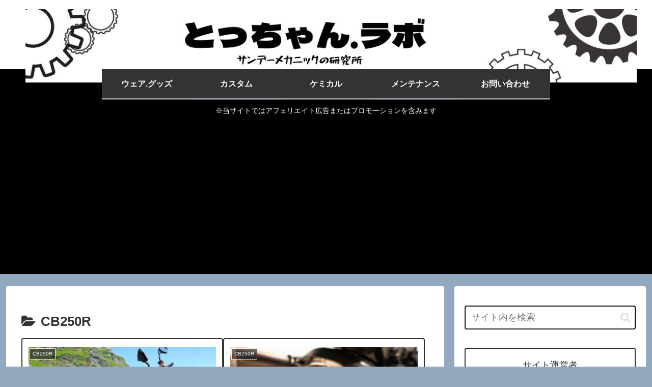

--- FILE ---
content_type: text/html; charset=utf-8
request_url: https://www.google.com/recaptcha/api2/aframe
body_size: 267
content:
<!DOCTYPE HTML><html><head><meta http-equiv="content-type" content="text/html; charset=UTF-8"></head><body><script nonce="TglaujnKJnWF9j8W83nFDw">/** Anti-fraud and anti-abuse applications only. See google.com/recaptcha */ try{var clients={'sodar':'https://pagead2.googlesyndication.com/pagead/sodar?'};window.addEventListener("message",function(a){try{if(a.source===window.parent){var b=JSON.parse(a.data);var c=clients[b['id']];if(c){var d=document.createElement('img');d.src=c+b['params']+'&rc='+(localStorage.getItem("rc::a")?sessionStorage.getItem("rc::b"):"");window.document.body.appendChild(d);sessionStorage.setItem("rc::e",parseInt(sessionStorage.getItem("rc::e")||0)+1);localStorage.setItem("rc::h",'1769820974382');}}}catch(b){}});window.parent.postMessage("_grecaptcha_ready", "*");}catch(b){}</script></body></html>